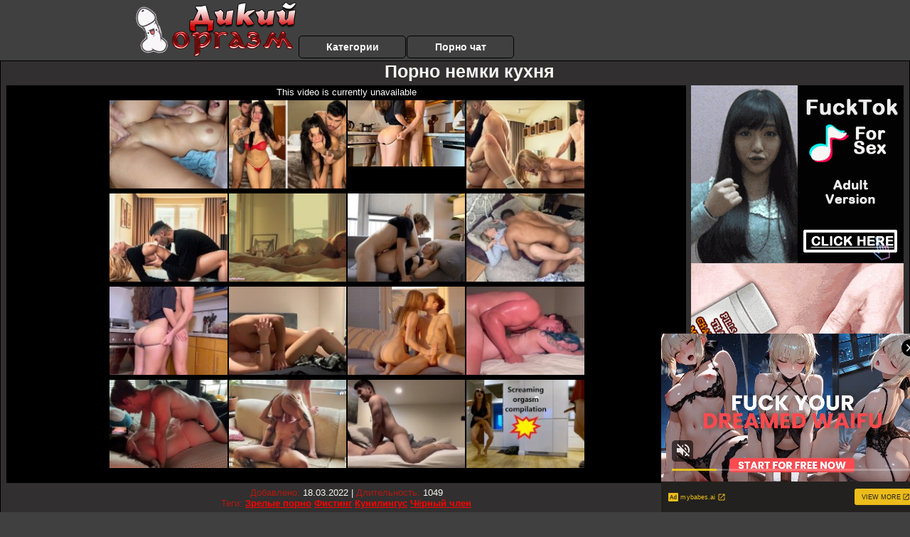

--- FILE ---
content_type: text/html; charset=UTF-8
request_url: http://dikijorgazm.ru/na-kuhne/porno-nemki-kuhnya.php
body_size: 10965
content:
<!DOCTYPE html>
<html lang="ru">
<head>
<meta http-equiv="Content-Type" content="text/html; charset=utf-8" />


<title>Порно немки кухня</title>
<meta name="description" content="Скачать порно: Порно немки кухня бесплатно" />
<meta name="robots" content="index,follow" />
<meta name="Rating" content="Mature" />
<link rel="canonical" href="https:/dikijorgazm.ru/na-kuhne/porno-nemki-kuhnya.php" />
<meta name="viewport" content="width=device-width, initial-scale=1" />
<base target="_parent" />

<style type="text/css">
*{margin:0; padding:0; font-family: Verdana, Arial, Helvetica, sans-serif;}
body {background-color: #404040; color:#f5f8f5; text-align: center;}
a {text-decoration: none; font-weight: bold; color:#FD0400;}
a:hover{text-decoration: underline; color:#F85555;}
#bgh, #headcontainer, #hp1, #hp2{height:70px;}
#hp2b a {color:#f5f8f5;}
#bgh {position:relative; margin-bottom:10px;}
#hp2b a:hover, .archive a:hover, .advsearch a:hover {background-color: #404040;}
#headcontainer {margin:0 auto; position: relative; z-index: 2; width:980px;}
h1, h2, h3 {font-weight: bold; text-align: left;}
h2 {text-transform:none; font-size: 24px; line-height:40px; text-indent: 40px;text-align:left; width:100%;}
h1{font-size:27px;text-indent: 40px;}
h3 {font-size: 23px;}
h4 {font-size: 22px;}
.clips, .sitelist, #hp2b a, .ulimg li, .ulimg li a, h2.w998, h2.wm1250, .ps_img li, .ul200n, .utl30n{display: -moz-inline-stack; display:inline-block; zoom: 1; *display: inline;}
#hp1, #hp2, #hp2a, #hp2b, .dur {position:absolute;}
.archive, .ulimg, .ps_img {list-style-image:none; list-style-position:inside; list-style-type:none;}
#hp1 {width:270px; top:0; left:0;}
#hp2 {top:0; left:270px;}
#hp2a, #hp2b {left:0; width:710px;}
#hp2a {height: 45px; top:0; text-align:left;}
.smtop{position: absolute; top:5px; right: 120px; width: 585px;	height: 45px; text-align: center; font-size:12px; overflow:hidden;}
.smtop a:hover {color:#986A44}
#hp2b {top:50px; height:35px; font-size: 13px;font-weight: bold; font-family:Tahoma, Arial, Helvetica, sans-serif; color:#FFFF99; line-height: 30px; text-align:left;}
#hp2b a{width:21%; height:30px; line-height:30px; font-size:14px;}
#hp2b a{-moz-border-radius: 5px; -webkit-border-radius: 5px; border-radius: 5px; text-align: center; font-weight: bold; text-decoration: none; border:#000 1px solid; margin-right:1px;}
#hp2b a:hover, .advsearch a:hover{color:#FD0400;}
.clips, .sitelist{overflow:hidden; padding-top:3px; text-align:center;}
.sitelist{background-color:#404040;border:1px solid}
.sitelist, .clips{width:99%;}
.ulimg li img {color:#FD0400; width:300px; height:225px;}
.clips a:hover {text-decoration:none;}
.ulimg li, .ulimg li a {position: relative; text-align:center; vertical-align: top;}
.ulimg li a {display:block; background:none; text-decoration:none;}
.ulimg li {margin-left: 1px; margin-right: 1px; margin-bottom:2px; width: 302px; height: 260px; overflow:hidden;}
.ulimg li a{border: 1px solid #000; width: 300px; height: 225px;}
.ulimg li h3, .ulimg li a, .ulimg li p{text-transform:none; font-size:11px; line-height:13px; overflow:hidden; color:#FD0400;}
.ulimg li h3{position:absolute; top: 226px; width:300px; left:1px; text-align:center; z-index:4; height:25px;}
.ulimg li:hover a{background:none;}
.ulimg li:hover h3, .ulimg li:hover h4{color: #F85555;}
.pags {height: 20px; width: 100%; font-size: 17px; text-align: right; margin: 0pt -80px 20px;}
.ps_img {text-align:center; border:none; border-spacing:0; font-size:14px; margin-bottom:20px; width:auto;}
.ps_img li {width:305px; vertical-align:top;}
.ps_img a:hover img {border:dashed 1px #FE0101;}
.webm{font-size:15px;max-width:520px;margin:0 auto 10px;}
.webm a {text-decoration:underline;}
.webm a:hover {text-decoration:overline underline;}
.discltxt {font-size:11px; width:800px; margin: 15px auto 15px;}
.dur {font-size: 10px; padding-right: 3px; padding-left: 3px; line-height: 15px; width: auto; left: 1px; top:0; border-style:solid; border-width:1px; border-color:#FFFFFF;}
.dur{background-color: #393333; color: #fff; opacity: 0.65; filter: alpha(opacity=50);}
.w998{width:998px;}
.line{font-size:13px; line-height:15px; margin-top:6px; margin-bottom:5px;}
.line a{text-decoration:underline; font-weight:bold;}
.line a:hover {color:#B11A12;} 
.line em {font-style:normal; color:#B11A12}
.h1gal{font-size:25px; text-align:center; display:block; margin-bottom:5px;}
.flash_page{height:auto; overflow:hidden; background-color:#312f2f; border: 1px #000 solid; margin:15px auto 5px;}
.flash_big{width:73%;overflow:hidden; height:auto; padding-bottom: 5px; position:relative;}
.bnnr_r{width:302px; overflow:hidden; height:auto;}
.flash_big, .bnnr_r{display: -moz-inline-stack; display:inline-block; zoom: 1; *display: inline; vertical-align: top;}
.tpline {position: relative;}
.wm1250{max-width:1250px;}
.utl30n {-moz-column-count: 3; -webkit-column-count: 3; column-count: 3;}
.ul200n {-moz-column-count: 5; -webkit-column-count: 5; column-count: 5;}
.ul200n, .utl30n {font-size: 10px; font-weight: bold; width:98%; padding: 5px 0 0 0;display:block; margin:0 auto;}
.utl30n {list-style-image:none; list-style-position:inside; list-style-type:decimal;}
.ul200n li, .utl30n li {text-align:left; text-indent:5px; white-space:nowrap; overflow:hidden; color: #777777; font-size: 10px; width: 100%; height: 20px; line-height: 17px; font-style:normal; text-transform: capitalize;}
.ul200n a, .utl30n a{text-decoration: none; font-size: 14px; font-weight: bold; text-align: left; line-height: 16px;}
.utl30n li {list-style-type: none;}
.utl30n {counter-reset: list1;}
#CloseAd{width: 100%;position: absolute;top: 306px;left: 25%;color: white;background-color: rgb(255, 90, 90);width: 50%;height: 33px;text-align: center;font-size: 26px;cursor: pointer;}#block {width: 95%; height: 300px; position: absolute; left: 2%; top: 0px; z-index: 100; margin-top: 10px;background-color: rgba(0, 0, 0, 0.6); padding: 16px 0 16px 0;}#leftban {float: left; width: 300px; height: 250px;}#rightban {float: right; width: 300px; height: 250px;}
.player {position: relative; padding-top:5px; padding-bottom:58%; height:0;}
.player>iframe,.player>object {position:absolute; top:0; left:0; width:100%; height:100%;}

@media (max-width: 1450px) {
.flash_big{width:calc(100% - 302px - 20px); width:-webkit-calc(100% - 302px - 20px);}
}
@media (max-width: 1370px) {
.ulimg li img {width:240px; height:180px;}
.ulimg li {margin-bottom:2px; width: 242px; height: 215px; overflow:hidden;}
.ulimg li a{border: 1px solid #000; width: 240px; height: 180px;}
.ulimg li h3{position:absolute; top: 181px; width:242px; left:1px; text-align:center; z-index:4; height:30px;}
}
@media (max-width: 996px) {
#headcontainer, .h1gal{width:98%;}
#hp1, #hp2, #hp2a, #hp2b{position:relative;}
#hp1, #hp2, #hp2a, #hp2b{width:auto;}
#bgh, #headcontainer, #hp1, #hp2, #hp2a, #hp2b{height:auto;}
#hp2{left:0;text-align:center;}
#hp2b a{font-size:10px;width:auto;height:auto;line-height:12px;padding:10px;}
#hp2a, #hp2b{display:-moz-inline-stack;display:inline-block;zoom:1;*display:inline;line-height:normal;vertical-align:top;}
#hp2b{top:0;}
.smtop{width: 95%; height: auto; position: static; top: auto; right: auto;}
h1 {font-size: 24px; line-height:26px;}
h2 {font-size: 20px; line-height:22px;}
.h1gal{font-size:18px;}
.w998{width:98%;}
.ulimg li img, .ulimg li a{width:100%; height:auto; display:block;}
.ulimg li a {width:99%;}
.ulimg li {width: 33%; height: auto; overflow:hidden;}
.ulimg li h3, .ulimg li h4, .ulimg li p{top: auto; bottom: 1px; width:99%; left:1px; background-color: #404040; opacity: 0.65; filter: alpha(opacity=65);}
.ulimg li:hover a{height:100%;}
.ulimg li a:hover img{border:none;}
.ultpm li{width: 24%;}
.ul200n li, .utl30n{font-size:9px;}
.ul200n a, .utl30n a,.webm{font-size:12px;}
.discltxt{width:80%;}
.flash_page, .flash_big{height:auto;overflow:visible;}
.flash_big, .bnnr_r{position:relative;width:auto;}
.flash_big{left:0; text-align:left; width: 98%}
.player {position: relative; padding-top:5px; height:0;}
.player>iframe,.player>object {position:absolute; top:0; left:0; width:100%; height:100%;}
}
@media (max-width: 720px) {
.ulimg li {width: 49%;}
.ultpm li{width: 31%;}
.ul200n {-moz-column-count: 4; -webkit-column-count: 4; column-count: 4;}
}
@media (max-width: 679px) {
#rightban{display:none;}
#leftban{position:absolute; left:25%;}
}
@media (max-width: 630px) {
#block{display: none;}
}
@media (max-width: 550px) {
.flash_big {width: 98%}
.ul200n li, .utl30n li {line-height: 30px; height:auto;}
.ul200n a, .utl30n a {width:78%; display:inline-block; font-size:13px; line-height:17px; text-indent:5px; background-color:#521100; border:1px solid #ffffff; -moz-border-radius:5px; -webkit-border-radius:5px; border-radius:5px;}
.utl30n, .ul200n {-moz-column-count: 2; -webkit-column-count: 2; column-count: 2;}
.line a {width:auto; text-indent:0; padding:2px 5px; margin:5px; text-align:center; vertical-align:middle; text-decoration:none;}
.utl30n li  {margin: 12px auto;}
}
@media (max-width: 479px) {
.bnnr_r, .line, .ps_img {width:98%;}
h1 {font-size: 19px; line-height: 21px;}
h2 {font-size: 17px; line-height:19px}
}
@media (max-width: 400px) {
.ulimg li {width: 99%;}
.ultpm li{width: 48%;}
.utl30n, .ul200n {-moz-column-count: 2; -webkit-column-count: 2; column-count: 2;}
}
</style>
</head>
<body>
<div id="bgh">
<div id="headcontainer">
<div id="hp1"><img src="/img_dis/logo.gif" alt="Дикий оргазм" /></div>
<div id="hp2">
<div id="hp2a">

<div id="hp2b"><a href="/categories.php">Категории</a><a href="/cams.php">Порно чат</a></div></div>
</div>
</div>
<div></div><div class="flash_page">
<h1 class="h1gal">Порно немки кухня</h1>
<div class="flash_big">
<div class="player p_64_51" id="alemti">
<iframe src="https://www.pornhub.com/embed/ph61c078d02ebb6" frameborder="0" height="1280" width="720" scrolling="no"></iframe></div>
<div class="line"><span><em>Добавлено:</em> 18.03.2022</span> | <span><em>Длительность:</em> 1049</span><br /><em>Теги:</em> <a href='/category.php?s=zrelie-porno'>Зрелые порно</a>  <a href='/category.php?s=fisting'>Фистинг</a> <a href='/category.php?s=kunilingus'>Кунилингус</a> <a href='/category.php?s=cherniy-chlen'>Чёрный член</a><br /></div>
</div><!--noindex-->
<div class="bnnr_r"><script async type="application/javascript" src="https://a.magsrv.com/ad-provider.js"></script>
<ul class="ps_img">
<li style="max-height: 370px;  overflow: hidden;"><ins class="eas6a97888e" data-zoneid="5090100"></ins></li>
<li style="max-height: 370px;  overflow: hidden;"><ins class="eas6a97888e" data-zoneid="5090102"></ins></li>
</ul>
<script>(AdProvider = window.AdProvider || []).push({"serve": {}});</script><!--/noindex--></div>

</div>
<br clear="all" />
<h2 class="w98p">Лучшие бесплатные порно сайты</h2><div class="clips">
<ul class="ulimg">
<li><h3>Трах ХХХ</h3><a href="http://trahh.com/"><img src="/imgs/trahh.jpg" alt="Трах ХХХ"></a></li>
<li><h3>Бесплатное Порно</h3><a href="http://besplatnoeporno.net/"><img src="/imgs/besplatnoeporno.jpg" alt="Бесплатное Порно"></a></li>
<li><h3>Порно Порево</h3><a href="http://pornoporevo.com/"><img src="/imgs/pornoporevo.jpg" alt="Порно Порево"></a></li>
<li><h3>Порно Cкачать</h3><a href="http://pornoskachat.com/"><img src="/imgs/pornoskachat.jpg" alt="Порно Cкачать"></a></li>
<li><h3>Посмотреть Порно</h3><a href="http://posmotretporno.com/"><img src="/imgs/posmotretporno.jpg" alt="Посмотреть Порно"></a></li>
<li><h3>Две Сиськи Онлайн</h3><a href="http://dvesiskionline.ru/"><img src="/imgs/10.jpg" alt="Две Сиськи Онлайн"></a></li>
<li><h3>Хорошее Порно</h3><a href="http://horosheeporno.net/"><img src="/imgs/horosheeporno.jpg" alt="Хорошее Порно"></a></li>
<li><h3>Русский секс</h3><a href="http://russkijseks.net/"><img src="/imgs/rupornoonline.jpg" alt="Русский секс"></a></li>
<li><h3>Бесплатное Онлайн Порно</h3><a href="http://besplatnoeonlineporno.com/"><img src="/imgs/besplatnoeonlineporno.jpg" alt="Бесплатное Онлайн Порно"></a></li>
<li><h3>Ебут Онлайн</h3><a href="http://ebutonline.com/"><img src="/imgs/ebutonline.jpg" alt="Ебут Онлайн"></a></li>
<li><h3>Горячая Попка</h3><a href="http://gorjachajapopka.ru/"><img src="/imgs/20.jpg" alt="Горячая Попка"></a></li>
<li><h3>Красивое Порно</h3><a href="http://krasivojeporno.net/"><img src="/imgs/krasivojeporno.jpg" alt="Красивое Порно"></a></li>
<li><h3>Русское Порно Бесплатно</h3><a href="http://russkoepornobesplatno.com/"><img src="/imgs/russkoepornobesplatno.jpg" alt="Русское Порно Бесплатно"></a></li>
<li><h3>Порно Трах</h3><a href="http://pornotrahh.com/"><img src="/imgs/pornotrahh.jpg" alt="Порно Трах"></a></li>
</ul></div>
<br clear="all" />
<h2 class="w98p">Смотреть еще похожее порно</h2><div class="clips">
<ul class="ulimg">
<li><h3>Порно с женой на кухне</h3><a href="/na-kuhne/porno-s-zhenoy-na-kuhne.php"><img src="/image/new/pornhub/main/videos/202006/30/328489122/original/(m=qHRQ3VVbeaAaGwObaaaa)(mh=DdMM4JbANx729PjV)0.jpg" alt="Порно с женой на кухне"></a></li>
<li><h3>Смотреть порно русская девушка дрочит на кухню</h3><a href="/na-kuhne/smotret-porno-russkaya-devushka-drochit-na-kuhnyu.php"><img src="/image/new/pornhub/main/videos/201906/27/231827152/original/(m=eaAaGwObaaaa)(mh=mSS6tV82ZL9bsNEE)12.jpg" alt="Смотреть порно русская девушка дрочит на кухню"></a></li>
<li><h3>Толстой бабушка на кухне секс видео</h3><a href="/na-kuhne/tolstoy-babushka-na-kuhne-seks-video.php"><img src="/image/new/pornhub/main/videos/202204/21/406730791/original/(m=q_ZJIMXbeaAaGwObaaaa)(mh=skGz6Vorq-4HV51A)0.jpg" alt="Толстой бабушка на кухне секс видео"></a></li>
<li><h3>Жирная бабка на кухне порно</h3><a href="/na-kuhne/zhirnaya-babka-na-kuhne-porno.php"><img src="/image/new/pornhub/main/videos/201902/19/208699031/original/(m=qGWS6QUbeaAaGwObaaaa)(mh=jif0W_2zgXyCK1Pz)0.jpg" alt="Жирная бабка на кухне порно"></a></li>
<li><h3>Смотреть порно видео домохозяйками на кухне</h3><a href="/na-kuhne/smotret-porno-video-domohozyaykami-na-kuhne.php"><img src="/image/new/pornhub/main/videos/202205/31/409094701/original/(m=eaAaGwObaaaa)(mh=hqGRs1JL77qfKxFf)14.jpg" alt="Смотреть порно видео домохозяйками на кухне"></a></li>
<li><h3>Порно видео отсосала на кухне</h3><a href="/na-kuhne/porno-video-otsosala-na-kuhne.php"><img src="/image/new/pornhub/main/videos/202203/09/404343251/original/(m=q_902IXbeaAaGwObaaaa)(mh=Yb92VRfg0b9OTGpQ)0.jpg" alt="Порно видео отсосала на кухне"></a></li>
<li><h3>Секс в кухни виде</h3><a href="/na-kuhne/seks-v-kuhni-vide.php"><img src="/image/new/pornhub/main/videos/202111/24/398607641/original/(m=eaAaGwObaaaa)(mh=YYFel8EuN0Ku-Xd5)6.jpg" alt="Секс в кухни виде"></a></li>
<li><h3>Жена отсосала у друзей на кухне</h3><a href="/na-kuhne/zhena-otsosala-u-druzey-na-kuhne.php"><img src="/image/new/pornhub/main/videos/202203/25/405314901/original/(m=eaAaGwObaaaa)(mh=rlPQjqdutLeoinQ5)14.jpg" alt="Жена отсосала у друзей на кухне"></a></li>
<li><h3>Порно молодые домохозяйки на кухне</h3><a href="/na-kuhne/porno-molodie-domohozyayki-na-kuhne.php"><img src="/image/new/pornhub/main/videos/201411/26/35305771/original/(m=eaAaGwObaaaa)(mh=RJGD-BlU91CF3X7W)13.jpg" alt="Порно молодые домохозяйки на кухне"></a></li>
<li><h3>Порно шлюхи кухни</h3><a href="/na-kuhne/porno-shlyuhi-kuhni.php"><img src="/image/new/pornhub/main/videos/201210/22/6566741/original/(m=eqglHgaaaa)(mh=eESv-KgS3wHtIVSF)14.jpg" alt="Порно шлюхи кухни"></a></li>
<li><h3>Порно видео домохозяйки на кухне</h3><a href="/na-kuhne/porno-video-domohozyayki-na-kuhne.php"><img src="/image/new/pornhub/main/videos/202006/29/328218362/original/(m=eaAaGwObaaaa)(mh=ilm_LeyUvNwk2L9R)5.jpg" alt="Порно видео домохозяйки на кухне"></a></li>
<li><h3>Смотреть порно жену на кухне</h3><a href="/na-kuhne/smotret-porno-zhenu-na-kuhne.php"><img src="/image/new/pornhub/main/videos/201905/24/225456351/original/(m=q8IJWUUbeaAaGwObaaaa)(mh=5W3MAA0GgYiS0pSR)0.jpg" alt="Смотреть порно жену на кухне"></a></li>
<li><h3>Немецкий секс на кухне</h3><a href="/na-kuhne/nemetskiy-seks-na-kuhne.php"><img src="/image/new/looporn/static.looporn.com/movies/018/001/1008104/thumbs/18.jpg" alt="Немецкий секс на кухне"></a></li>
<li><h3>Смотреть порно старые в чулках</h3><a href="/na-kuhne/smotret-porno-starie-v-chulkah.php"><img src="/image/new/pornhub/main/videos/202110/06/395932771/original/(m=eaAaGwObaaaa)(mh=T4fXA7UtG-SSvBN9)5.jpg" alt="Смотреть порно старые в чулках"></a></li>
<li><h3>Секс с зрелые домохозяйки на кухне видео</h3><a href="/na-kuhne/seks-s-zrelie-domohozyayki-na-kuhne-video.php"><img src="/image/new/pornhub/main/videos/202207/20/412094271/thumbs_5/(m=eaAaGwObaaaa)(mh=JI339qZACEHKVIWt)13.jpg" alt="Секс с зрелые домохозяйки на кухне видео"></a></li>
<li><h3>Снял жену на кухне</h3><a href="/na-kuhne/snyal-zhenu-na-kuhne.php"><img src="/image/new/pornhub/main/videos/202210/10/417221941/original/(m=qNOTN0XbeaAaGwObaaaa)(mh=xGcUCqtn5jgy-k3a)0.jpg" alt="Снял жену на кухне"></a></li>
<li><h3>Смотреть порно домохозяйки на кухне</h3><a href="/na-kuhne/smotret-porno-domohozyayki-na-kuhne.php"><img src="/image/new/pornhub/main/videos/202102/03/382941282/original/(m=qW9PG0XbeaAaGwObaaaa)(mh=EHhu9r3cfSk_aicZ)0.jpg" alt="Смотреть порно домохозяйки на кухне"></a></li>
<li><h3>Секс с толстушкой на кухне</h3><a href="/na-kuhne/seks-s-tolstushkoy-na-kuhne.php"><img src="/image/new/pornhub/main/videos/202205/22/408542771/thumbs_10/(m=eaAaGwObaaaa)(mh=ypquD75H0WEohaVK)2.jpg" alt="Секс с толстушкой на кухне"></a></li>
<li><h3>Смотреть порно как девушка дрочит на кухне</h3><a href="/na-kuhne/smotret-porno-kak-devushka-drochit-na-kuhne.php"><img src="/image/new/pornhub/main/videos/202205/07/407690371/original/(m=qVVU84XbeaAaGwObaaaa)(mh=sim4VIIZpaniNObR)0.jpg" alt="Смотреть порно как девушка дрочит на кухне"></a></li>
<li><h3>Соседка отсосала на кухне порно</h3><a href="/na-kuhne/sosedka-otsosala-na-kuhne-porno.php"><img src="/image/new/pornhub/main/videos/202002/12/283925012/thumbs_30/(m=eaAaGwObaaaa)(mh=aVHFCjt99Eu6A1x2)16.jpg" alt="Соседка отсосала на кухне порно"></a></li>
</ul>
</div>
<h2 class="wm1250">Скачать видео в популярных секс категориях:</h2><div class="sitelist wm1250">
<a class="tag" style="font-size:9pt" href="/mamochki/porno-sportivnih-mamochek.php">порно спортивных мамочек</a>&nbsp; <a class="tag" style="font-size:20pt" href="/babushki/besplatno-porno-babushki-s-molodimi.php">бесплатно порно бабушки с молодыми</a>&nbsp; <a class="tag" style="font-size:17pt" href="/babushki/russkie-babushki-porno-seks.php">русские бабушки порно секс</a>&nbsp; <a class="tag" style="font-size:14pt" href="/babushki/porno-babushki-solo.php">порно бабушки соло</a>&nbsp; <a class="tag" style="font-size:13pt" href="/mamochki/odinokie-mamki-porno.php">одинокие мамки порно</a>&nbsp; <a class="tag" style="font-size:23pt" href="/babushki/babushka-norma-porno.php">бабушка норма порно</a>&nbsp; <a class="tag" style="font-size:21pt" href="/mamochki/porno-mamochki-s-bolshimi-siskami.php">порно мамочки с большими сиськами</a>&nbsp; <a class="tag" style="font-size:24pt" href="/mamochki/porno-z-mamkami.php">порно з мамками</a>&nbsp; <a class="tag" style="font-size:10pt" href="/mamochki/porno-mamki-krasotki.php">порно мамки красотки</a>&nbsp; <a class="tag" style="font-size:16pt" href="/mamochki/porno-chernie-mamki.php">порно черные мамки</a>&nbsp; </div>
<div></div><br>
<div class="webm"><strong>Порно немки кухня на </strong></div>
<br>
<script type="text/javascript" src="//as1.maturexxx.vip/dCDkNm3.js" data-spots="461607" data-tag="asg" data-subid1="%subid1%" data-subid2="%subid2%"></script>
<script type="application/javascript">
(function() {

    //version 1.0.0

    var adConfig = {
    "ads_host": "a.pemsrv.com",
    "syndication_host": "s.pemsrv.com",
    "idzone": 3881986,
    "popup_fallback": false,
    "popup_force": false,
    "chrome_enabled": true,
    "new_tab": false,
    "frequency_period": 720,
    "frequency_count": 1,
    "trigger_method": 3,
    "trigger_class": "",
    "trigger_delay": 0,
    "only_inline": false,
    "t_venor": false
};

window.document.querySelectorAll||(document.querySelectorAll=document.body.querySelectorAll=Object.querySelectorAll=function o(e,i,t,n,r){var c=document,a=c.createStyleSheet();for(r=c.all,i=[],t=(e=e.replace(/\[for\b/gi,"[htmlFor").split(",")).length;t--;){for(a.addRule(e[t],"k:v"),n=r.length;n--;)r[n].currentStyle.k&&i.push(r[n]);a.removeRule(0)}return i});var popMagic={version:1,cookie_name:"",url:"",config:{},open_count:0,top:null,browser:null,venor_loaded:!1,venor:!1,configTpl:{ads_host:"",syndication_host:"",idzone:"",frequency_period:720,frequency_count:1,trigger_method:1,trigger_class:"",popup_force:!1,popup_fallback:!1,chrome_enabled:!0,new_tab:!1,cat:"",tags:"",el:"",sub:"",sub2:"",sub3:"",only_inline:!1,t_venor:!1,trigger_delay:0,cookieconsent:!0},init:function(o){if(void 0!==o.idzone&&o.idzone){void 0===o.customTargeting&&(o.customTargeting=[]),window.customTargeting=o.customTargeting||null;var e=Object.keys(o.customTargeting).filter(function(o){return o.search("ex_")>=0});for(var i in e.length&&e.forEach((function(o){return this.configTpl[o]=null}).bind(this)),this.configTpl)Object.prototype.hasOwnProperty.call(this.configTpl,i)&&(void 0!==o[i]?this.config[i]=o[i]:this.config[i]=this.configTpl[i]);void 0!==this.config.idzone&&""!==this.config.idzone&&(!0!==this.config.only_inline&&this.loadHosted(),this.addEventToElement(window,"load",this.preparePop))}},getCountFromCookie:function(){if(!this.config.cookieconsent)return 0;var o=popMagic.getCookie(popMagic.cookie_name),e=void 0===o?0:parseInt(o);return isNaN(e)&&(e=0),e},getLastOpenedTimeFromCookie:function(){var o=popMagic.getCookie(popMagic.cookie_name),e=null;if(void 0!==o){var i=o.split(";")[1];e=i>0?parseInt(i):0}return isNaN(e)&&(e=null),e},shouldShow:function(){if(popMagic.open_count>=popMagic.config.frequency_count)return!1;var o=popMagic.getCountFromCookie();let e=popMagic.getLastOpenedTimeFromCookie(),i=Math.floor(Date.now()/1e3),t=e+popMagic.config.trigger_delay;return(!e||!(t>i))&&(popMagic.open_count=o,!(o>=popMagic.config.frequency_count))},venorShouldShow:function(){return!popMagic.config.t_venor||popMagic.venor_loaded&&"0"===popMagic.venor},setAsOpened:function(){var o=1;o=0!==popMagic.open_count?popMagic.open_count+1:popMagic.getCountFromCookie()+1;let e=Math.floor(Date.now()/1e3);popMagic.config.cookieconsent&&popMagic.setCookie(popMagic.cookie_name,`${o};${e}`,popMagic.config.frequency_period)},loadHosted:function(){var o=document.createElement("script");for(var e in o.type="application/javascript",o.async=!0,o.src="//"+this.config.ads_host+"/popunder1000.js",o.id="popmagicldr",this.config)Object.prototype.hasOwnProperty.call(this.config,e)&&"ads_host"!==e&&"syndication_host"!==e&&o.setAttribute("data-exo-"+e,this.config[e]);var i=document.getElementsByTagName("body").item(0);i.firstChild?i.insertBefore(o,i.firstChild):i.appendChild(o)},preparePop:function(){if(!("object"==typeof exoJsPop101&&Object.prototype.hasOwnProperty.call(exoJsPop101,"add"))){if(popMagic.top=self,popMagic.top!==self)try{top.document.location.toString()&&(popMagic.top=top)}catch(o){}if(popMagic.cookie_name="zone-cap-"+popMagic.config.idzone,popMagic.config.t_venor&&popMagic.shouldShow()){var e=new XMLHttpRequest;e.onreadystatechange=function(){e.readyState==XMLHttpRequest.DONE&&(popMagic.venor_loaded=!0,200==e.status&&(popMagic.venor=e.responseText))};var i="https:"!==document.location.protocol&&"http:"!==document.location.protocol?"https:":document.location.protocol;e.open("GET",i+"//"+popMagic.config.syndication_host+"/venor.php",!0);try{e.send()}catch(t){popMagic.venor_loaded=!0}}if(popMagic.buildUrl(),popMagic.browser=popMagic.browserDetector.detectBrowser(navigator.userAgent),popMagic.config.chrome_enabled||"chrome"!==popMagic.browser.name&&"crios"!==popMagic.browser.name){var n=popMagic.getPopMethod(popMagic.browser);popMagic.addEvent("click",n)}}},getPopMethod:function(o){return popMagic.config.popup_force||popMagic.config.popup_fallback&&"chrome"===o.name&&o.version>=68&&!o.isMobile?popMagic.methods.popup:o.isMobile?popMagic.methods.default:"chrome"===o.name?popMagic.methods.chromeTab:popMagic.methods.default},buildUrl:function(){var o,e,i="https:"!==document.location.protocol&&"http:"!==document.location.protocol?"https:":document.location.protocol,t=top===self?document.URL:document.referrer,n={type:"inline",name:"popMagic",ver:this.version},r="";customTargeting&&Object.keys(customTargeting).length&&("object"==typeof customTargeting?Object.keys(customTargeting):customTargeting).forEach(function(e){"object"==typeof customTargeting?o=customTargeting[e]:Array.isArray(customTargeting)&&(o=scriptEl.getAttribute(e)),r+=`&${e.replace("data-exo-","")}=${o}`}),this.url=i+"//"+this.config.syndication_host+"/splash.php?cat="+this.config.cat+"&idzone="+this.config.idzone+"&type=8&p="+encodeURIComponent(t)+"&sub="+this.config.sub+(""!==this.config.sub2?"&sub2="+this.config.sub2:"")+(""!==this.config.sub3?"&sub3="+this.config.sub3:"")+"&block=1&el="+this.config.el+"&tags="+this.config.tags+"&cookieconsent="+this.config.cookieconsent+"&scr_info="+encodeURIComponent(btoa((e=n).type+"|"+e.name+"|"+e.ver))+r},addEventToElement:function(o,e,i){o.addEventListener?o.addEventListener(e,i,!1):o.attachEvent?(o["e"+e+i]=i,o[e+i]=function(){o["e"+e+i](window.event)},o.attachEvent("on"+e,o[e+i])):o["on"+e]=o["e"+e+i]},addEvent:function(o,e){var i;if("3"==popMagic.config.trigger_method){for(r=0,i=document.querySelectorAll("a");r<i.length;r++)popMagic.addEventToElement(i[r],o,e);return}if("2"==popMagic.config.trigger_method&&""!=popMagic.config.trigger_method){var t,n=[];t=-1===popMagic.config.trigger_class.indexOf(",")?popMagic.config.trigger_class.split(" "):popMagic.config.trigger_class.replace(/\s/g,"").split(",");for(var r=0;r<t.length;r++)""!==t[r]&&n.push("."+t[r]);for(r=0,i=document.querySelectorAll(n.join(", "));r<i.length;r++)popMagic.addEventToElement(i[r],o,e);return}popMagic.addEventToElement(document,o,e)},setCookie:function(o,e,i){if(!this.config.cookieconsent)return!1;i=parseInt(i,10);var t=new Date;t.setMinutes(t.getMinutes()+parseInt(i));var n=encodeURIComponent(e)+"; expires="+t.toUTCString()+"; path=/";document.cookie=o+"="+n},getCookie:function(o){if(!this.config.cookieconsent)return!1;var e,i,t,n=document.cookie.split(";");for(e=0;e<n.length;e++)if(i=n[e].substr(0,n[e].indexOf("=")),t=n[e].substr(n[e].indexOf("=")+1),(i=i.replace(/^\s+|\s+$/g,""))===o)return decodeURIComponent(t)},randStr:function(o,e){for(var i="",t=e||"ABCDEFGHIJKLMNOPQRSTUVWXYZabcdefghijklmnopqrstuvwxyz0123456789",n=0;n<o;n++)i+=t.charAt(Math.floor(Math.random()*t.length));return i},isValidUserEvent:function(o){return"isTrusted"in o&&!!o.isTrusted&&"ie"!==popMagic.browser.name&&"safari"!==popMagic.browser.name||0!=o.screenX&&0!=o.screenY},isValidHref:function(o){return void 0!==o&&""!=o&&!/\s?javascript\s?:/i.test(o)},findLinkToOpen:function(o){var e=o,i=!1;try{for(var t=0;t<20&&!e.getAttribute("href")&&e!==document&&"html"!==e.nodeName.toLowerCase();)e=e.parentNode,t++;var n=e.getAttribute("target");n&&-1!==n.indexOf("_blank")||(i=e.getAttribute("href"))}catch(r){}return popMagic.isValidHref(i)||(i=!1),i||window.location.href},getPuId:function(){return"ok_"+Math.floor(89999999*Math.random()+1e7)},browserDetector:{browserDefinitions:[["firefox",/Firefox\/([0-9.]+)(?:\s|$)/],["opera",/Opera\/([0-9.]+)(?:\s|$)/],["opera",/OPR\/([0-9.]+)(:?\s|$)$/],["edge",/Edg(?:e|)\/([0-9._]+)/],["ie",/Trident\/7\.0.*rv:([0-9.]+)\).*Gecko$/],["ie",/MSIE\s([0-9.]+);.*Trident\/[4-7].0/],["ie",/MSIE\s(7\.0)/],["safari",/Version\/([0-9._]+).*Safari/],["chrome",/(?!Chrom.*Edg(?:e|))Chrom(?:e|ium)\/([0-9.]+)(:?\s|$)/],["chrome",/(?!Chrom.*OPR)Chrom(?:e|ium)\/([0-9.]+)(:?\s|$)/],["bb10",/BB10;\sTouch.*Version\/([0-9.]+)/],["android",/Android\s([0-9.]+)/],["ios",/Version\/([0-9._]+).*Mobile.*Safari.*/],["yandexbrowser",/YaBrowser\/([0-9._]+)/],["crios",/CriOS\/([0-9.]+)(:?\s|$)/]],detectBrowser:function(o){var e=o.match(/Android|BlackBerry|iPhone|iPad|iPod|Opera Mini|IEMobile|WebOS|Windows Phone/i);for(var i in this.browserDefinitions){var t=this.browserDefinitions[i];if(t[1].test(o)){var n=t[1].exec(o),r=n&&n[1].split(/[._]/).slice(0,3),c=Array.prototype.slice.call(r,1).join("")||"0";return r&&r.length<3&&Array.prototype.push.apply(r,1===r.length?[0,0]:[0]),{name:t[0],version:r.join("."),versionNumber:parseFloat(r[0]+"."+c),isMobile:e}}}return{name:"other",version:"1.0",versionNumber:1,isMobile:e}}},methods:{default:function(o){if(!popMagic.shouldShow()||!popMagic.venorShouldShow()||!popMagic.isValidUserEvent(o))return!0;var e=o.target||o.srcElement,i=popMagic.findLinkToOpen(e);return window.open(i,"_blank"),popMagic.setAsOpened(),popMagic.top.document.location=popMagic.url,void 0!==o.preventDefault&&(o.preventDefault(),o.stopPropagation()),!0},chromeTab:function(o){if(!popMagic.shouldShow()||!popMagic.venorShouldShow()||!popMagic.isValidUserEvent(o)||void 0===o.preventDefault)return!0;o.preventDefault(),o.stopPropagation();var e=top.window.document.createElement("a"),i=o.target||o.srcElement;e.href=popMagic.findLinkToOpen(i),document.getElementsByTagName("body")[0].appendChild(e);var t=new MouseEvent("click",{bubbles:!0,cancelable:!0,view:window,screenX:0,screenY:0,clientX:0,clientY:0,ctrlKey:!0,altKey:!1,shiftKey:!1,metaKey:!0,button:0});t.preventDefault=void 0,e.dispatchEvent(t),e.parentNode.removeChild(e),window.open(popMagic.url,"_self"),popMagic.setAsOpened()},popup:function(o){if(!popMagic.shouldShow()||!popMagic.venorShouldShow()||!popMagic.isValidUserEvent(o))return!0;var e="";if(popMagic.config.popup_fallback&&!popMagic.config.popup_force){var i,t=Math.max(Math.round(.8*window.innerHeight),300),n=Math.max(Math.round(.7*window.innerWidth),300);e="menubar=1,resizable=1,width="+n+",height="+t+",top="+(window.screenY+100)+",left="+(window.screenX+100)}var r=document.location.href,c=window.open(r,popMagic.getPuId(),e);setTimeout(function(){c.location.href=popMagic.url},200),popMagic.setAsOpened(),void 0!==o.preventDefault&&(o.preventDefault(),o.stopPropagation())}}};    popMagic.init(adConfig);
})();


</script>


<script type="application/javascript" src="https://a.magsrv.com/video-slider.js"></script>
<script type="application/javascript">
var adConfig = {
    "idzone": 4932886,
    "frequency_period": 0,
    "close_after": 3,
    "on_complete": "repeat",
    "branding_enabled": 1,
    "screen_density": 20,
    "cta_enabled": 1
};
ExoVideoSlider.init(adConfig);
</script><div class="discltxt">На этом сайте размещены материалы эротического характера, предназначенные для просмотра только взрослыми!<br /> Входя на этот сайт вы подтверждаете что вам 18 или более лет. Если вам менее 18-ти лет, то вы обязаны покинуть этот сайт!<br /> Все модели на момент съемок были совершеннолетними. <br />Администрация не несет ответственности за сайты, на которые ссылается данный сайт.</div>
<div> <a href="/sitemap.php">Карта сайта</a></div>
<div class="webm">&copy; 2020-2026, Все права защищены</div>
<div style="float:left;margin-top:-120px;">
<!--LiveInternet counter--><script type="text/javascript">
document.write("<a href='//www.liveinternet.ru/click' "+
"target=_blank><img src='//counter.yadro.ru/hit?t58.6;r"+
escape(document.referrer)+((typeof(screen)=="undefined")?"":
";s"+screen.width+"*"+screen.height+"*"+(screen.colorDepth?
screen.colorDepth:screen.pixelDepth))+";u"+escape(document.URL)+
";h"+escape(document.title.substring(0,150))+";"+Math.random()+
"' alt='' title='LiveInternet' "+
"border='0' width='88' height='31'><\/a>")
</script><!--/LiveInternet-->

</div>
<script defer src="https://static.cloudflareinsights.com/beacon.min.js/vcd15cbe7772f49c399c6a5babf22c1241717689176015" integrity="sha512-ZpsOmlRQV6y907TI0dKBHq9Md29nnaEIPlkf84rnaERnq6zvWvPUqr2ft8M1aS28oN72PdrCzSjY4U6VaAw1EQ==" data-cf-beacon='{"version":"2024.11.0","token":"a327d20e78ba48c7a40248a7a5321799","r":1,"server_timing":{"name":{"cfCacheStatus":true,"cfEdge":true,"cfExtPri":true,"cfL4":true,"cfOrigin":true,"cfSpeedBrain":true},"location_startswith":null}}' crossorigin="anonymous"></script>
</body>
</html>

--- FILE ---
content_type: text/html; charset=UTF-8
request_url: https://www.pornhub.com/embed/ph61c078d02ebb6
body_size: 5709
content:
<!DOCTYPE html>
<html>
<head>
    	    <link rel="canonical" href="https://www.pornhub.com/view_video.php?viewkey=ph61c078d02ebb6" />
    	<title>Embed Player - Pornhub.com</title>
            <meta name="robots" content="noindex, follow" />
    	<link rel="shortcut icon" href="https://ei.phncdn.com/www-static/favicon.ico?cache=2026012904" />
			<link rel="dns-prefetch" href="//ki.phncdn.com/">
		<link rel="dns-prefetch" href="//es.phncdn.com">
		<link rel="dns-prefetch" href="//cdn1d-static-shared.phncdn.com">
		<link rel="dns-prefetch" href="//apis.google.com">
		<link rel="dns-prefetch" href="//ajax.googleapis.com">
		<link rel="dns-prefetch" href="//www.google-analytics.com">
		<link rel="dns-prefetch" href="//twitter.com">
		<link rel="dns-prefetch" href="//p.twitter.com">
		<link rel="dns-prefetch" href="//platform.tumblr.com">
		<link rel="dns-prefetch" href="//platform.twitter.com">
		<link rel="dns-prefetch" href="//ads.trafficjunky.net">
		<link rel="dns-prefetch" href="//ads2.contentabc.com">
		<link rel="dns-prefetch" href="//cdn1.ads.contentabc.com">
		<link rel="dns-prefetch" href="//media.trafficjunky.net">
		<link rel="dns-prefetch" href="//cdn.feeds.videosz.com">
		<link rel="dns-prefetch" href="//cdn.niche.videosz.com">
		<link rel="dns-prefetch" href="//cdn1-smallimg.phncdn.com">
		<link rel="dns-prefetch" href="//m2.nsimg.net">
        <link rel="dns-prefetch" href="//imagetransform.icfcdn.com">
		<script>
        var COOKIE_DOMAIN = 'pornhub.com';
    	var page_params = {};
	</script>

        <script src="https://media.trafficjunky.net/js/holiday-promo.js"></script>
	<style>
        body {
            background: #000 none repeat scroll 0 0;
            color: #fff;
            font-family: Arial,Helvetica,sans-serif;
            font-size: 12px;
        }
        
        .removedVideo {
            width:100%;
        }
        
        .removedVideoText {
            display: block;
            text-align: center;
            padding: 0.5%;
            color: #FFFFFF;
            font-size: 1.2em;
        }
        
        .videoEmbedLink {
            position: absolute;
            top: -20px;
            left: 0;
        }
        
		.userMessageSection {
			text-align: center;
			color: #fff;
			font-family: Arial, Helvetica, sans-serif;
			padding: 20px;
			z-index: 10;
			height: 225px;
			margin: auto;
			top: 0;
			bottom: 0;
			left: 0;
			right: 0;
			position: absolute;
			box-sizing: border-box;

            &.notAvailable {
                height: 100%;

                h2 {
                    position: absolute;
                    top: 50%;
                    left: 50%;
                    transform: translate(-50%, -50%);
                }
            }
		}

		.userMessageSection a,
		.userMessageSection a:visited {
			color: #f90;
			text-decoration: none;
			cursor: pointer;
		}

		.userMessageSection a:hover {
			text-decoration: underline;
		}

		.userMessageSection h2 {
			color: #fff;
			font-family: Arial, Helvetica, sans-serif;
			font-size: 22px;
			font-weight: normal;
			height: 56px;
			line-height: 28px;
			margin: 0 auto 20px;
			padding: 0;
			text-align: center;
			width: 300px;
		}

		a.orangeButton {
			color: #000;
			background: #f90;
			border-radius: 4px;
			-webkit-border-radius: 4px;
			-moz-border-radius: 4px;
			-ms-border-radius: 4px;
			box-sizing: border-box;
			color: rgb(20, 20, 20);
			cursor: pointer;
			display: inline-block;
			font-size: 20px;
			height: 49px;
			margin-bottom: 15px;
			padding: 13px 15px;
			position: relative;
			text-align: center;
			text-decoration: none;
			width: 486px;
			border: 0;
		}

		a.orangeButton:hover {
			background: #ffa31a;
			text-decoration: none;
		}

		a.orangeButton:visited {
			color: #000;
		}

		p.last {
			font-size: 14px;
		}

		#currentVideoImage {
			opacity: .3;
			position: absolute;
			left: 0;
			top: 0;
			min-width: 100%;
			min-height: 100%;
		}

		@media all and (max-width: 520px) {
			.userMessageSection h2 {
				font-size: 18px;
				line-height: 20px;
				width: auto;
				margin-bottom: 10px;
			}
			a.orangeButton {
				width: 95%;
				font-size: 18px;
				height: 45px;
			}

			p.last {
				font-size: 12px;
			}
		}

	</style>

    </head>

<body style="position: absolute; margin:0px; height:100%; width:100%; background: #000">
			

<style>
	body {
		background: #000 none repeat scroll 0 0;
		color: #fff;
		font-family: Arial,Helvetica,sans-serif;
		font-size: 12px;
	}
	a {
		outline-style: none;
		text-decoration: none;
		color: #f90;
	}
	* {
		margin: 0;
		padding: 0;
	}
	.clear{
		clear: both;
	}
	.removedVideo{
		width:100%;
	}
	.removedVideoText, .removedVideoTextPornhub{
		display: block;
		text-align: center;
		padding: 0.5%;
		color: #FFFFFF;
		font-size: 1.2em;
	}
	.removedVideo ul {
		margin:0 auto;
		width:55%;
		height:auto;
		display: block;
	}
	.removedVideo ul li{
		list-style:none;
		display: block;
		width: 25%;
		height: auto;
		float: left;
		border-top: 2px solid #000;
		border-left: 2px solid #000;
		border-bottom: 2px solid #000;
		position: relative;
		display: block;
		box-sizing: border-box;
		background-color: #000;
	}
	.removedVideo ul li:nth-child(2n+1){
		border-right: 2px solid #000;
	}
	.removedVideo ul li a{
		display: block;
		width: 100%;
		height: 100%;
		color: #000000;
	}
	.duration{
		position: absolute;
		bottom:5px;
		left:5px;
		display: none;
		color: #FFFFFF;
	}
	.titleRelated{
		position: absolute;
		top:0;
		display: none;
		color: #f90;
	}
	.voteRelated{
		position: absolute;
		display: none;
		bottom:5px;
		right:5px;
		color: #FFFFFF;
	}
	.icon-thumb-up{
		top: 1px;
		float: right;
		border: 0;
		background: transparent url(https://ei.phncdn.com/www-static/images/sprite-pornhub-nf.png?cache=2026012904) scroll no-repeat 0 0;
		background-position: -72px -225px;
		width: 15px;
		height: 14px;
		margin-left: 4px;
	}
	.privateOverlay{
		position: absolute;
		z-index: 100;
		top: 0;
		width: 100%;
	}
	.private-vid-title{
		position: absolute;
		bottom:5%;
		width:100%;
		z-index: 150;
		text-align: center;
		font-size: 1em;
	}
	.wrapper{
		position: absolute;
		top:0;
		bottom: 0;
		right: 0;
		left: 0;
		z-index: 1;
		display: block;
	}
	.selectVideoThumb:hover .wrapper{
		background-color: #0c0c0c;
		opacity: 0.7;
	}
	.selectVideoThumb:hover .voteRelated{
		display: block;
		z-index: 20;
	}
	.selectVideoThumb:hover .titleRelated{
		display: block;
		z-index: 30;
	}
	.selectVideoThumb:hover .duration{
		display: block;
		z-index: 40;
	}
    .videoEmbedLink {
        position: absolute;
        top: 0;
        left: 0;
        pointer-events: none;
        color: transparent;
    }
	@media screen and (max-width: 1024px) {
		.removedVideo ul {
			width: 70%;
		}
		.removedVideoText{
			padding: 0.2%;
			font-size: 1.1em;
		}

	}
</style>

<script type="text/javascript">
		var compaignVersion = '-html5';
	try {
		var fo = new ActiveXObject('ShockwaveFlash.ShockwaveFlash');
		if (fo) {
			compaignVersion = '';
		}
	} catch (e) {
		if (navigator.mimeTypes
				&& navigator.mimeTypes['application/x-shockwave-flash'] != undefined
				&& navigator.mimeTypes['application/x-shockwave-flash'].enabledPlugin) {
			compaignVersion = '';

		}
	}

	function getUrlVars() {
		var vars = {},
		    parts = window.location.href.replace(/[?&]+([^=&]+)=([^&]*)/gi, function(m,key,value) {
                vars[key] = value;
            });
		return vars;
	}
</script>
	
	
<script type="text/javascript">
		document.addEventListener("click", function (e) {
		var element =  document.getElementById('removedwrapper'),
			urlToGo = '/view_video.php?viewkey=ph61c078d02ebb6&utm_source=dikijorgazm.ru&utm_medium=embed&utm_campaign=embed-removed'+compaignVersion;
		if (document.body.contains(element)) {
			// Element exists and list of video build.
			var level = 0;
			for (var element = e.target; element; element = element.parentNode) {
				if (element.id === 'x') {
					document.getElementsByClassName("selectVideoThumb").innerHTML = (level ? "inner " : "") + "x clicked";
					return;
				}
				level++;
			}
			if (level!==10){
				window.open(urlToGo, '_blank');
			}
		}
	});
</script>


		<input type="hidden" target="_blank" rel="noopener noreferrer" class="goToUrl" />
	<input type="hidden" target="_blank" rel="noopener noreferrer" class="goToUrlLogo" />
	
				<div id="removedwrapper" class="removedVideo" style="color: #FFFFFF;">
			<span class="removedVideoText">This video is currently unavailable</span>
			<ul>
				
        <script type="text/javascript">
            var i = '0';
        </script>
        <li class="videoblock videoBox" id="459845821" data-video-id="459845821" >
	<div class="wrap">
		<div class="phimage">
						<div class="marker-overlays">
											</div>

									<a href="" target="_blank" rel="noopener noreferrer" class="selectVideoThumb">
				<script type="text/javascript">

					var newElement  = document.getElementsByTagName("a")[i],
						elementtogo = 	'';
					if(compaignVersion == ''){
						elementtogo = '/view_video.php?viewkey=6722665b378ef&utm_source=dikijorgazm.ru&utm_medium=embed&utm_campaign=embed-removed-nt4x4';
					} else{
						elementtogo = '/view_video.php?viewkey=6722665b378ef&utm_source=dikijorgazm.ru&utm_medium=embed&utm_campaign=embed-removed-nt4x4-html5';
					}
					newElement.setAttribute('href', elementtogo);
				</script>
				<var class="duration">9:04</var>
				<span class="titleRelated">Extreme squirting and orgasms! fingering makes her squirt for the first time, fucked hard and cum</span>
				<span class="voteRelated">82%<i class="icon-thumb-up"></i></span>
				<img src="https://ei.phncdn.com/videos/202410/30/459845821/original/(m=q_GNLYZbeGcEGgaaaa)(mh=f6nIXoO3CQo0jhca)0.jpg" alt="Extreme squirting and orgasms! fingering makes her squirt for the first time, fucked hard and cum" data-mediumthumb="https://ei.phncdn.com/videos/202410/30/459845821/original/(m=q_GNLYZbecuKGgaaaa)(mh=bZawcG4i3XJDBlu1)0.jpg" class="js-preload js-videoThumb js-videoThumbFlip thumb" width="100%"
				 class="rotating" id="9031447033459845821" data-video-id="459845821" data-prefix-id="9031447033459845821" data-thumbs="16" data-path="https://ei.phncdn.com/videos/202410/30/459845821/original/(m=q_GNLYZbeWdTGgaaaa)(mh=ziLA07BpY06HBWyD){index}.jpg" data-end="9031447033459845821"				     title="Extreme squirting and orgasms! fingering makes her squirt for the first time, fucked hard and cum" />
				<div class="wrapper"></div>
			</a>
		</div>
			</div>
</li>


                    <script type="text/javascript">
            var i = '1';
        </script>
        <li class="videoblock videoBox" id="460761221" data-video-id="460761221" >
	<div class="wrap">
		<div class="phimage">
						<div class="marker-overlays">
											</div>

									<a href="" target="_blank" rel="noopener noreferrer" class="selectVideoThumb">
				<script type="text/javascript">

					var newElement  = document.getElementsByTagName("a")[i],
						elementtogo = 	'';
					if(compaignVersion == ''){
						elementtogo = '/view_video.php?viewkey=673d68a076c30&utm_source=dikijorgazm.ru&utm_medium=embed&utm_campaign=embed-removed-nt4x4';
					} else{
						elementtogo = '/view_video.php?viewkey=673d68a076c30&utm_source=dikijorgazm.ru&utm_medium=embed&utm_campaign=embed-removed-nt4x4-html5';
					}
					newElement.setAttribute('href', elementtogo);
				</script>
				<var class="duration">8:35</var>
				<span class="titleRelated">Fuck me Hard like you hate me, Daddy! Submissive Slut is Dominated and Humiliated!</span>
				<span class="voteRelated">77%<i class="icon-thumb-up"></i></span>
				<img src="https://ei.phncdn.com/videos/202411/20/460761221/original/(m=q2GP7ZZbeGcEGgaaaa)(mh=FPr5YjH4W4hD_N8K)0.jpg" alt="Fuck me Hard like you hate me, Daddy! Submissive Slut is Dominated and Humiliated!" data-mediumthumb="https://ei.phncdn.com/videos/202411/20/460761221/original/(m=q2GP7ZZbecuKGgaaaa)(mh=uJG1fbhqnChCP6rd)0.jpg" class="js-preload js-videoThumb js-videoThumbFlip thumb" width="100%"
				 class="rotating" id="2488860680460761221" data-video-id="460761221" data-prefix-id="2488860680460761221" data-thumbs="16" data-path="https://ei.phncdn.com/videos/202411/20/460761221/original/(m=q2GP7ZZbeWdTGgaaaa)(mh=bBS-zNF0IsqIrlZe){index}.jpg" data-end="2488860680460761221"				     title="Fuck me Hard like you hate me, Daddy! Submissive Slut is Dominated and Humiliated!" />
				<div class="wrapper"></div>
			</a>
		</div>
			</div>
</li>


                    <script type="text/javascript">
            var i = '2';
        </script>
        <li class="videoblock videoBox" id="472902825" data-video-id="472902825" >
	<div class="wrap">
		<div class="phimage">
						<div class="marker-overlays">
											</div>

									<a href="" target="_blank" rel="noopener noreferrer" class="selectVideoThumb">
				<script type="text/javascript">

					var newElement  = document.getElementsByTagName("a")[i],
						elementtogo = 	'';
					if(compaignVersion == ''){
						elementtogo = '/view_video.php?viewkey=6895c5a89e3ef&utm_source=dikijorgazm.ru&utm_medium=embed&utm_campaign=embed-removed-nt4x4';
					} else{
						elementtogo = '/view_video.php?viewkey=6895c5a89e3ef&utm_source=dikijorgazm.ru&utm_medium=embed&utm_campaign=embed-removed-nt4x4-html5';
					}
					newElement.setAttribute('href', elementtogo);
				</script>
				<var class="duration">14:56</var>
				<span class="titleRelated">Roommate fucks me hard in the kitchen and creampies my tight pussy</span>
				<span class="voteRelated">90%<i class="icon-thumb-up"></i></span>
				<img src="https://pix-fl.phncdn.com/c6251/videos/202508/08/18599075/original/01988b91-9fd8-75e7-b30e-e2c2e8c99be6.png/plain/rs:fit:160:120?hdnea=st=1769765827~exp=1769852227~hdl=-1~hmac=21f8c9b4352ad24207fd74f844375b7903ee337b" alt="Roommate fucks me hard in the kitchen and creampies my tight pussy" data-mediumthumb="https://pix-cdn77.phncdn.com/c6251/videos/202508/08/18599075/original/01988b91-9fd8-75e7-b30e-e2c2e8c99be6.png/plain/rs:fit:258:145?hash=Munsq3jMEi0OH8VR2CwiauWnNHc=&validto=1769852227" class="js-preload js-videoThumb js-videoThumbFlip thumb" width="100%"
				 class="rotating" id="5907477597472902825" data-video-id="472902825" data-prefix-id="5907477597472902825" data-thumbs="16" data-path="/c6251/videos/202508/08/18599075/original/01988b91-9fd8-75e7-b30e-e2c2e8c99be6.png/plain/rs:fit:240:180{index}.jpg" data-end="5907477597472902825"				     title="Roommate fucks me hard in the kitchen and creampies my tight pussy" />
				<div class="wrapper"></div>
			</a>
		</div>
			</div>
</li>


                    <script type="text/javascript">
            var i = '3';
        </script>
        <li class="videoblock videoBox" id="469503495" data-video-id="469503495" >
	<div class="wrap">
		<div class="phimage">
						<div class="marker-overlays">
											</div>

									<a href="" target="_blank" rel="noopener noreferrer" class="selectVideoThumb">
				<script type="text/javascript">

					var newElement  = document.getElementsByTagName("a")[i],
						elementtogo = 	'';
					if(compaignVersion == ''){
						elementtogo = '/view_video.php?viewkey=68380c54a90e9&utm_source=dikijorgazm.ru&utm_medium=embed&utm_campaign=embed-removed-nt4x4';
					} else{
						elementtogo = '/view_video.php?viewkey=68380c54a90e9&utm_source=dikijorgazm.ru&utm_medium=embed&utm_campaign=embed-removed-nt4x4-html5';
					}
					newElement.setAttribute('href', elementtogo);
				</script>
				<var class="duration">11:41</var>
				<span class="titleRelated">Beautiful blonde with big boobs fucks her lover.</span>
				<span class="voteRelated">84%<i class="icon-thumb-up"></i></span>
				<img src="https://ei.phncdn.com/videos/202505/29/469503495/original/(m=qI0W4J0beGcEGgaaaa)(mh=Wft8uSIUxho42F30)0.jpg" alt="Beautiful blonde with big boobs fucks her lover." data-mediumthumb="https://ei.phncdn.com/videos/202505/29/469503495/original/(m=qI0W4J0becuKGgaaaa)(mh=YnRHKGsAT-KIfE1R)0.jpg" class="js-preload js-videoThumb js-videoThumbFlip thumb" width="100%"
				 class="rotating" id="6455696466469503495" data-video-id="469503495" data-prefix-id="6455696466469503495" data-thumbs="16" data-path="https://ei.phncdn.com/videos/202505/29/469503495/original/(m=qI0W4J0beWdTGgaaaa)(mh=Uo1JQ3_NCdZSvx5s){index}.jpg" data-end="6455696466469503495"				     title="Beautiful blonde with big boobs fucks her lover." />
				<div class="wrapper"></div>
			</a>
		</div>
			</div>
</li>


                    <script type="text/javascript">
            var i = '4';
        </script>
        <li class="videoblock videoBox" id="469021675" data-video-id="469021675" >
	<div class="wrap">
		<div class="phimage">
						<div class="marker-overlays">
											</div>

									<a href="" target="_blank" rel="noopener noreferrer" class="selectVideoThumb">
				<script type="text/javascript">

					var newElement  = document.getElementsByTagName("a")[i],
						elementtogo = 	'';
					if(compaignVersion == ''){
						elementtogo = '/view_video.php?viewkey=682f999868843&utm_source=dikijorgazm.ru&utm_medium=embed&utm_campaign=embed-removed-nt4x4';
					} else{
						elementtogo = '/view_video.php?viewkey=682f999868843&utm_source=dikijorgazm.ru&utm_medium=embed&utm_campaign=embed-removed-nt4x4-html5';
					}
					newElement.setAttribute('href', elementtogo);
				</script>
				<var class="duration">13:21</var>
				<span class="titleRelated">Perfect big boobs blonde MULTIPLE ORGASMS-Thelymia.</span>
				<span class="voteRelated">86%<i class="icon-thumb-up"></i></span>
				<img src="https://ei.phncdn.com/videos/202505/22/469021675/original/(m=q71W0J0beGcEGgaaaa)(mh=TbQwfqGa0c2-LCdV)0.jpg" alt="Perfect big boobs blonde MULTIPLE ORGASMS-Thelymia." data-mediumthumb="https://ei.phncdn.com/videos/202505/22/469021675/original/(m=q71W0J0becuKGgaaaa)(mh=ss4iEEGTyU07Hc2A)0.jpg" class="js-preload js-videoThumb js-videoThumbFlip thumb" width="100%"
				 class="rotating" id="7385526003469021675" data-video-id="469021675" data-prefix-id="7385526003469021675" data-thumbs="16" data-path="https://ei.phncdn.com/videos/202505/22/469021675/original/(m=q71W0J0beWdTGgaaaa)(mh=2dE5uEi8noiGHBhE){index}.jpg" data-end="7385526003469021675"				     title="Perfect big boobs blonde MULTIPLE ORGASMS-Thelymia." />
				<div class="wrapper"></div>
			</a>
		</div>
			</div>
</li>


                    <script type="text/javascript">
            var i = '5';
        </script>
        <li class="videoblock videoBox" id="465263715" data-video-id="465263715" >
	<div class="wrap">
		<div class="phimage">
						<div class="marker-overlays">
											</div>

									<a href="" target="_blank" rel="noopener noreferrer" class="selectVideoThumb">
				<script type="text/javascript">

					var newElement  = document.getElementsByTagName("a")[i],
						elementtogo = 	'';
					if(compaignVersion == ''){
						elementtogo = '/view_video.php?viewkey=67c5952836446&utm_source=dikijorgazm.ru&utm_medium=embed&utm_campaign=embed-removed-nt4x4';
					} else{
						elementtogo = '/view_video.php?viewkey=67c5952836446&utm_source=dikijorgazm.ru&utm_medium=embed&utm_campaign=embed-removed-nt4x4-html5';
					}
					newElement.setAttribute('href', elementtogo);
				</script>
				<var class="duration">13:41</var>
				<span class="titleRelated">Passionate Cowgirl Fuck and Very Powerful Orgasm of a Beautiful Blonde</span>
				<span class="voteRelated">84%<i class="icon-thumb-up"></i></span>
				<img src="https://ei.phncdn.com/videos/202503/03/465263715/thumbs_45/(m=eGcEGgaaaa)(mh=57QJJrgY4gukC-3k)1.jpg" alt="Passionate Cowgirl Fuck and Very Powerful Orgasm of a Beautiful Blonde" data-mediumthumb="https://ei.phncdn.com/videos/202503/03/465263715/thumbs_45/(m=ecuKGgaaaa)(mh=nmUkWu-OdsHINhI3)1.jpg" class="js-preload js-videoThumb js-videoThumbFlip thumb" width="100%"
				 class="rotating" id="7455128702465263715" data-video-id="465263715" data-prefix-id="7455128702465263715" data-thumbs="16" data-path="https://ei.phncdn.com/videos/202503/03/465263715/thumbs_45/(m=eWdTGgaaaa)(mh=VLidQ3FaNGxwlYZ-){index}.jpg" data-end="7455128702465263715"				     title="Passionate Cowgirl Fuck and Very Powerful Orgasm of a Beautiful Blonde" />
				<div class="wrapper"></div>
			</a>
		</div>
			</div>
</li>


                    <script type="text/javascript">
            var i = '6';
        </script>
        <li class="videoblock videoBox" id="456897871" data-video-id="456897871" >
	<div class="wrap">
		<div class="phimage">
						<div class="marker-overlays">
											</div>

									<a href="" target="_blank" rel="noopener noreferrer" class="selectVideoThumb">
				<script type="text/javascript">

					var newElement  = document.getElementsByTagName("a")[i],
						elementtogo = 	'';
					if(compaignVersion == ''){
						elementtogo = '/view_video.php?viewkey=66ca0a201943a&utm_source=dikijorgazm.ru&utm_medium=embed&utm_campaign=embed-removed-nt4x4';
					} else{
						elementtogo = '/view_video.php?viewkey=66ca0a201943a&utm_source=dikijorgazm.ru&utm_medium=embed&utm_campaign=embed-removed-nt4x4-html5';
					}
					newElement.setAttribute('href', elementtogo);
				</script>
				<var class="duration">16:41</var>
				<span class="titleRelated">Amateur Couple Having Intimate Fuck - Mira David</span>
				<span class="voteRelated">85%<i class="icon-thumb-up"></i></span>
				<img src="https://ei.phncdn.com/videos/202408/24/456897871/original/(m=q-2Q_SZbeGcEGgaaaa)(mh=wPjQTpKBhm5kbxDB)0.jpg" alt="Amateur Couple Having Intimate Fuck - Mira David" data-mediumthumb="https://ei.phncdn.com/videos/202408/24/456897871/original/(m=q-2Q_SZbecuKGgaaaa)(mh=ypx21MP4v9hja60A)0.jpg" class="js-preload js-videoThumb js-videoThumbFlip thumb" width="100%"
				 class="rotating" id="2895573747456897871" data-video-id="456897871" data-prefix-id="2895573747456897871" data-thumbs="16" data-path="https://ei.phncdn.com/videos/202408/24/456897871/original/(m=q-2Q_SZbeWdTGgaaaa)(mh=WDG_FpbOTbS_Wh0x){index}.jpg" data-end="2895573747456897871"				     title="Amateur Couple Having Intimate Fuck - Mira David" />
				<div class="wrapper"></div>
			</a>
		</div>
			</div>
</li>


                    <script type="text/javascript">
            var i = '7';
        </script>
        <li class="videoblock videoBox" id="462478821" data-video-id="462478821" >
	<div class="wrap">
		<div class="phimage">
						<div class="marker-overlays">
											</div>

									<a href="" target="_blank" rel="noopener noreferrer" class="selectVideoThumb">
				<script type="text/javascript">

					var newElement  = document.getElementsByTagName("a")[i],
						elementtogo = 	'';
					if(compaignVersion == ''){
						elementtogo = '/view_video.php?viewkey=67713844e65cf&utm_source=dikijorgazm.ru&utm_medium=embed&utm_campaign=embed-removed-nt4x4';
					} else{
						elementtogo = '/view_video.php?viewkey=67713844e65cf&utm_source=dikijorgazm.ru&utm_medium=embed&utm_campaign=embed-removed-nt4x4-html5';
					}
					newElement.setAttribute('href', elementtogo);
				</script>
				<var class="duration">7:56</var>
				<span class="titleRelated">CREAMPIE MAKES HER CUM FOR THE FIRST TIME • Petite GF gets her first toe curling orgasm 7:27</span>
				<span class="voteRelated">81%<i class="icon-thumb-up"></i></span>
				<img src="https://ei.phncdn.com/videos/202412/29/462478821/original/(m=eGcEGgaaaa)(mh=2gIq4AvJqYGaVifQ)12.jpg" alt="CREAMPIE MAKES HER CUM FOR THE FIRST TIME • Petite GF gets her first toe curling orgasm 7:27" data-mediumthumb="https://ei.phncdn.com/videos/202412/29/462478821/original/(m=ecuKGgaaaa)(mh=7c1l8gQwF7R__TNL)12.jpg" class="js-preload js-videoThumb js-videoThumbFlip thumb" width="100%"
				 class="rotating" id="6222568720462478821" data-video-id="462478821" data-prefix-id="6222568720462478821" data-thumbs="16" data-path="https://ei.phncdn.com/videos/202412/29/462478821/original/(m=eWdTGgaaaa)(mh=hNrl6YkTDgceWE7a){index}.jpg" data-end="6222568720462478821"				     title="CREAMPIE MAKES HER CUM FOR THE FIRST TIME • Petite GF gets her first toe curling orgasm 7:27" />
				<div class="wrapper"></div>
			</a>
		</div>
			</div>
</li>


                    <script type="text/javascript">
            var i = '8';
        </script>
        <li class="videoblock videoBox" id="443444431" data-video-id="443444431" >
	<div class="wrap">
		<div class="phimage">
						<div class="marker-overlays">
											</div>

									<a href="" target="_blank" rel="noopener noreferrer" class="selectVideoThumb">
				<script type="text/javascript">

					var newElement  = document.getElementsByTagName("a")[i],
						elementtogo = 	'';
					if(compaignVersion == ''){
						elementtogo = '/view_video.php?viewkey=655dcc510e455&utm_source=dikijorgazm.ru&utm_medium=embed&utm_campaign=embed-removed-nt4x4';
					} else{
						elementtogo = '/view_video.php?viewkey=655dcc510e455&utm_source=dikijorgazm.ru&utm_medium=embed&utm_campaign=embed-removed-nt4x4-html5';
					}
					newElement.setAttribute('href', elementtogo);
				</script>
				<var class="duration">14:24</var>
				<span class="titleRelated">My Roommate&#039;s Boyfriend Fucks me Hard!</span>
				<span class="voteRelated">88%<i class="icon-thumb-up"></i></span>
				<img src="https://ei.phncdn.com/videos/202311/22/443444431/thumbs_15/(m=eGcEGgaaaa)(mh=KAsRBZcukpjrDV03)5.jpg" alt="My Roommate&#039;s Boyfriend Fucks me Hard!" data-mediumthumb="https://ei.phncdn.com/videos/202311/22/443444431/thumbs_15/(m=ecuKGgaaaa)(mh=HZPUBvhy6bv_Mj_G)5.jpg" class="js-preload js-videoThumb js-videoThumbFlip thumb" width="100%"
				 class="rotating" id="6015359138443444431" data-video-id="443444431" data-prefix-id="6015359138443444431" data-thumbs="16" data-path="https://ei.phncdn.com/videos/202311/22/443444431/thumbs_15/(m=eWdTGgaaaa)(mh=IygqjW2GdCSTzCUe){index}.jpg" data-end="6015359138443444431"				     title="My Roommate&#039;s Boyfriend Fucks me Hard!" />
				<div class="wrapper"></div>
			</a>
		</div>
			</div>
</li>


                    <script type="text/javascript">
            var i = '9';
        </script>
        <li class="videoblock videoBox" id="465209415" data-video-id="465209415" >
	<div class="wrap">
		<div class="phimage">
						<div class="marker-overlays">
											</div>

									<a href="" target="_blank" rel="noopener noreferrer" class="selectVideoThumb">
				<script type="text/javascript">

					var newElement  = document.getElementsByTagName("a")[i],
						elementtogo = 	'';
					if(compaignVersion == ''){
						elementtogo = '/view_video.php?viewkey=67c3bfa20f4e8&utm_source=dikijorgazm.ru&utm_medium=embed&utm_campaign=embed-removed-nt4x4';
					} else{
						elementtogo = '/view_video.php?viewkey=67c3bfa20f4e8&utm_source=dikijorgazm.ru&utm_medium=embed&utm_campaign=embed-removed-nt4x4-html5';
					}
					newElement.setAttribute('href', elementtogo);
				</script>
				<var class="duration">9:41</var>
				<span class="titleRelated">My Girlfriend Loves Talking Dirty While Getting Fucked Missionary: White Girl Amateur Couple Sex</span>
				<span class="voteRelated">63%<i class="icon-thumb-up"></i></span>
				<img src="https://ei.phncdn.com/videos/202503/02/465209415/original/(m=eGcEGgaaaa)(mh=cXdYRsWMggDjashO)4.jpg" alt="My Girlfriend Loves Talking Dirty While Getting Fucked Missionary: White Girl Amateur Couple Sex" data-mediumthumb="https://ei.phncdn.com/videos/202503/02/465209415/original/(m=ecuKGgaaaa)(mh=i9YpcPgy0-STJqc7)4.jpg" class="js-preload js-videoThumb js-videoThumbFlip thumb" width="100%"
				 class="rotating" id="7733088777465209415" data-video-id="465209415" data-prefix-id="7733088777465209415" data-thumbs="16" data-path="https://ei.phncdn.com/videos/202503/02/465209415/original/(m=eWdTGgaaaa)(mh=my-YhVTfP9ZyBSH2){index}.jpg" data-end="7733088777465209415"				     title="My Girlfriend Loves Talking Dirty While Getting Fucked Missionary: White Girl Amateur Couple Sex" />
				<div class="wrapper"></div>
			</a>
		</div>
			</div>
</li>


                    <script type="text/javascript">
            var i = '10';
        </script>
        <li class="videoblock videoBox" id="460553971" data-video-id="460553971" >
	<div class="wrap">
		<div class="phimage">
						<div class="marker-overlays">
											</div>

									<a href="" target="_blank" rel="noopener noreferrer" class="selectVideoThumb">
				<script type="text/javascript">

					var newElement  = document.getElementsByTagName("a")[i],
						elementtogo = 	'';
					if(compaignVersion == ''){
						elementtogo = '/view_video.php?viewkey=67371c2362f10&utm_source=dikijorgazm.ru&utm_medium=embed&utm_campaign=embed-removed-nt4x4';
					} else{
						elementtogo = '/view_video.php?viewkey=67371c2362f10&utm_source=dikijorgazm.ru&utm_medium=embed&utm_campaign=embed-removed-nt4x4-html5';
					}
					newElement.setAttribute('href', elementtogo);
				</script>
				<var class="duration">18:27</var>
				<span class="titleRelated">Horny Amateur Couple Having a Good Fuck</span>
				<span class="voteRelated">81%<i class="icon-thumb-up"></i></span>
				<img src="https://ei.phncdn.com/videos/202411/15/460553971/original/(m=qG71UZZbeGcEGgaaaa)(mh=sDyw9tuuAgHoZd9B)0.jpg" alt="Horny Amateur Couple Having a Good Fuck" data-mediumthumb="https://ei.phncdn.com/videos/202411/15/460553971/original/(m=qG71UZZbecuKGgaaaa)(mh=uzg44cTLC9ljvAZh)0.jpg" class="js-preload js-videoThumb js-videoThumbFlip thumb" width="100%"
				 class="rotating" id="6309291669460553971" data-video-id="460553971" data-prefix-id="6309291669460553971" data-thumbs="16" data-path="https://ei.phncdn.com/videos/202411/15/460553971/original/(m=qG71UZZbeWdTGgaaaa)(mh=zAmYWTjzs3DaueRb){index}.jpg" data-end="6309291669460553971"				     title="Horny Amateur Couple Having a Good Fuck" />
				<div class="wrapper"></div>
			</a>
		</div>
			</div>
</li>


                    <script type="text/javascript">
            var i = '11';
        </script>
        <li class="videoblock videoBox" id="470614065" data-video-id="470614065" >
	<div class="wrap">
		<div class="phimage">
						<div class="marker-overlays">
											</div>

									<a href="" target="_blank" rel="noopener noreferrer" class="selectVideoThumb">
				<script type="text/javascript">

					var newElement  = document.getElementsByTagName("a")[i],
						elementtogo = 	'';
					if(compaignVersion == ''){
						elementtogo = '/view_video.php?viewkey=68553b041b02f&utm_source=dikijorgazm.ru&utm_medium=embed&utm_campaign=embed-removed-nt4x4';
					} else{
						elementtogo = '/view_video.php?viewkey=68553b041b02f&utm_source=dikijorgazm.ru&utm_medium=embed&utm_campaign=embed-removed-nt4x4-html5';
					}
					newElement.setAttribute('href', elementtogo);
				</script>
				<var class="duration">29:59</var>
				<span class="titleRelated">France VS Tunisia (double cumshot) with Gattouz0 - Creampie French</span>
				<span class="voteRelated">80%<i class="icon-thumb-up"></i></span>
				<img src="https://ei.phncdn.com/videos/202506/20/470614065/original/(m=eGcEGgaaaa)(mh=lhVhGaKdWK9zAx8G)16.jpg" alt="France VS Tunisia (double cumshot) with Gattouz0 - Creampie French" data-mediumthumb="https://ei.phncdn.com/videos/202506/20/470614065/original/(m=ecuKGgaaaa)(mh=mPdz_t7CbnDMjJP6)16.jpg" class="js-preload js-videoThumb js-videoThumbFlip thumb" width="100%"
				 class="rotating" id="4150268588470614065" data-video-id="470614065" data-prefix-id="4150268588470614065" data-thumbs="16" data-path="https://ei.phncdn.com/videos/202506/20/470614065/original/(m=eWdTGgaaaa)(mh=w-Pv6bB7U7sanzEC){index}.jpg" data-end="4150268588470614065"				     title="France VS Tunisia (double cumshot) with Gattouz0 - Creampie French" />
				<div class="wrapper"></div>
			</a>
		</div>
			</div>
</li>


                    <script type="text/javascript">
            var i = '12';
        </script>
        <li class="videoblock videoBox" id="460121641" data-video-id="460121641" >
	<div class="wrap">
		<div class="phimage">
						<div class="marker-overlays">
											</div>

									<a href="" target="_blank" rel="noopener noreferrer" class="selectVideoThumb">
				<script type="text/javascript">

					var newElement  = document.getElementsByTagName("a")[i],
						elementtogo = 	'';
					if(compaignVersion == ''){
						elementtogo = '/view_video.php?viewkey=672ae7ae5d37c&utm_source=dikijorgazm.ru&utm_medium=embed&utm_campaign=embed-removed-nt4x4';
					} else{
						elementtogo = '/view_video.php?viewkey=672ae7ae5d37c&utm_source=dikijorgazm.ru&utm_medium=embed&utm_campaign=embed-removed-nt4x4-html5';
					}
					newElement.setAttribute('href', elementtogo);
				</script>
				<var class="duration">10:31</var>
				<span class="titleRelated">Watching porn while getting fucked! She couldn’t stop cumming!</span>
				<span class="voteRelated">87%<i class="icon-thumb-up"></i></span>
				<img src="https://ei.phncdn.com/videos/202411/06/460121641/original/(m=eGcEGgaaaa)(mh=Ns3GfFHyYnXF10pp)3.jpg" alt="Watching porn while getting fucked! She couldn’t stop cumming!" data-mediumthumb="https://ei.phncdn.com/videos/202411/06/460121641/original/(m=ecuKGgaaaa)(mh=oIpdhcpOWQD1yvex)3.jpg" class="js-preload js-videoThumb js-videoThumbFlip thumb" width="100%"
				 class="rotating" id="3977867567460121641" data-video-id="460121641" data-prefix-id="3977867567460121641" data-thumbs="16" data-path="https://ei.phncdn.com/videos/202411/06/460121641/original/(m=eWdTGgaaaa)(mh=0KxnGgIQtfPQ7BAv){index}.jpg" data-end="3977867567460121641"				     title="Watching porn while getting fucked! She couldn’t stop cumming!" />
				<div class="wrapper"></div>
			</a>
		</div>
			</div>
</li>


                    <script type="text/javascript">
            var i = '13';
        </script>
        <li class="videoblock videoBox" id="466607915" data-video-id="466607915" >
	<div class="wrap">
		<div class="phimage">
						<div class="marker-overlays">
											</div>

									<a href="" target="_blank" rel="noopener noreferrer" class="selectVideoThumb">
				<script type="text/javascript">

					var newElement  = document.getElementsByTagName("a")[i],
						elementtogo = 	'';
					if(compaignVersion == ''){
						elementtogo = '/view_video.php?viewkey=67eaf2efdfcb9&utm_source=dikijorgazm.ru&utm_medium=embed&utm_campaign=embed-removed-nt4x4';
					} else{
						elementtogo = '/view_video.php?viewkey=67eaf2efdfcb9&utm_source=dikijorgazm.ru&utm_medium=embed&utm_campaign=embed-removed-nt4x4-html5';
					}
					newElement.setAttribute('href', elementtogo);
				</script>
				<var class="duration">14:30</var>
				<span class="titleRelated">My neighbor comes to my house and I fuck her hard - lilmilk</span>
				<span class="voteRelated">86%<i class="icon-thumb-up"></i></span>
				<img src="https://ei.phncdn.com/videos/202503/31/466607915/thumbs_25/(m=eGcEGgaaaa)(mh=SWyPU8v6UBVZnfYI)9.jpg" alt="My neighbor comes to my house and I fuck her hard - lilmilk" data-mediumthumb="https://ei.phncdn.com/videos/202503/31/466607915/thumbs_25/(m=ecuKGgaaaa)(mh=A__QIW1jck7jErM9)9.jpg" class="js-preload js-videoThumb js-videoThumbFlip thumb" width="100%"
				 class="rotating" id="5434982042466607915" data-video-id="466607915" data-prefix-id="5434982042466607915" data-thumbs="16" data-path="https://ei.phncdn.com/videos/202503/31/466607915/thumbs_25/(m=eWdTGgaaaa)(mh=wZf0QbFNQFThF8bu){index}.jpg" data-end="5434982042466607915"				     title="My neighbor comes to my house and I fuck her hard - lilmilk" />
				<div class="wrapper"></div>
			</a>
		</div>
			</div>
</li>


                    <script type="text/javascript">
            var i = '14';
        </script>
        <li class="videoblock videoBox" id="450671041" data-video-id="450671041" >
	<div class="wrap">
		<div class="phimage">
						<div class="marker-overlays">
											</div>

									<a href="" target="_blank" rel="noopener noreferrer" class="selectVideoThumb">
				<script type="text/javascript">

					var newElement  = document.getElementsByTagName("a")[i],
						elementtogo = 	'';
					if(compaignVersion == ''){
						elementtogo = '/view_video.php?viewkey=66102041aeb2e&utm_source=dikijorgazm.ru&utm_medium=embed&utm_campaign=embed-removed-nt4x4';
					} else{
						elementtogo = '/view_video.php?viewkey=66102041aeb2e&utm_source=dikijorgazm.ru&utm_medium=embed&utm_campaign=embed-removed-nt4x4-html5';
					}
					newElement.setAttribute('href', elementtogo);
				</script>
				<var class="duration">7:42</var>
				<span class="titleRelated">Fucking My Friends Hot Mom</span>
				<span class="voteRelated">71%<i class="icon-thumb-up"></i></span>
				<img src="https://ei.phncdn.com/videos/202404/05/450671041/original/(m=qHGSGHZbeGcEGgaaaa)(mh=ct6h41OIVfc6-LRu)0.jpg" alt="Fucking My Friends Hot Mom" data-mediumthumb="https://ei.phncdn.com/videos/202404/05/450671041/original/(m=qHGSGHZbecuKGgaaaa)(mh=zYo9EEZnIh7LGS-z)0.jpg" class="js-preload js-videoThumb js-videoThumbFlip thumb" width="100%"
				 class="rotating" id="3918455277450671041" data-video-id="450671041" data-prefix-id="3918455277450671041" data-thumbs="16" data-path="https://ei.phncdn.com/videos/202404/05/450671041/original/(m=qHGSGHZbeWdTGgaaaa)(mh=oU0g0ITQWwdQBMzn){index}.jpg" data-end="3918455277450671041"				     title="Fucking My Friends Hot Mom" />
				<div class="wrapper"></div>
			</a>
		</div>
			</div>
</li>


                    <script type="text/javascript">
            var i = '15';
        </script>
        <li class="videoblock videoBox" id="448635471" data-video-id="448635471" >
	<div class="wrap">
		<div class="phimage">
						<div class="marker-overlays">
											</div>

									<a href="" target="_blank" rel="noopener noreferrer" class="selectVideoThumb">
				<script type="text/javascript">

					var newElement  = document.getElementsByTagName("a")[i],
						elementtogo = 	'';
					if(compaignVersion == ''){
						elementtogo = '/view_video.php?viewkey=65da27eee352c&utm_source=dikijorgazm.ru&utm_medium=embed&utm_campaign=embed-removed-nt4x4';
					} else{
						elementtogo = '/view_video.php?viewkey=65da27eee352c&utm_source=dikijorgazm.ru&utm_medium=embed&utm_campaign=embed-removed-nt4x4-html5';
					}
					newElement.setAttribute('href', elementtogo);
				</script>
				<var class="duration">5:07</var>
				<span class="titleRelated">Compilation of huge real screaming orgasms #2</span>
				<span class="voteRelated">88%<i class="icon-thumb-up"></i></span>
				<img src="https://ei.phncdn.com/videos/202402/24/448635471/original/(m=qGQPMKZbeGcEGgaaaa)(mh=jwIjgTls1PAJWErf)0.jpg" alt="Compilation of huge real screaming orgasms #2" data-mediumthumb="https://ei.phncdn.com/videos/202402/24/448635471/original/(m=qGQPMKZbecuKGgaaaa)(mh=72W8zr2Z6om8RJoU)0.jpg" class="js-preload js-videoThumb js-videoThumbFlip thumb" width="100%"
				 class="rotating" id="2299537932448635471" data-video-id="448635471" data-prefix-id="2299537932448635471" data-thumbs="16" data-path="https://ei.phncdn.com/videos/202402/24/448635471/original/(m=qGQPMKZbeWdTGgaaaa)(mh=QXXaLlGYJ4iBbpxL){index}.jpg" data-end="2299537932448635471"				     title="Compilation of huge real screaming orgasms #2" />
				<div class="wrapper"></div>
			</a>
		</div>
			</div>
</li>


            				<div class="clear"></div>
			</ul>
		</div>
	
	    </body>
</html>
